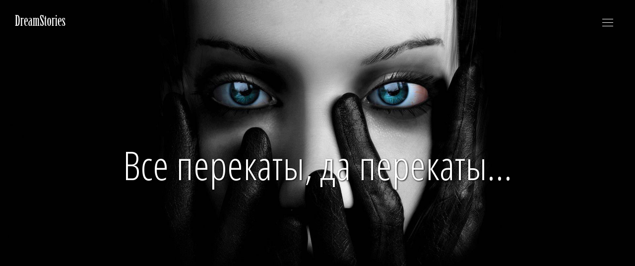

--- FILE ---
content_type: text/html; charset=utf-8
request_url: https://dreamstories.ru/story/vse-perekaty-da-perekaty.html
body_size: 12662
content:
<!DOCTYPE html>
<html lang="en" class="no-js">
<head>
    <meta charset="utf-8"/>
    <meta name="viewport" content="width=device-width, initial-scale=1, shrink-to-fit=no">
    <meta http-equiv="x-ua-compatible" content="ie=edge">
    <title>Все перекаты, да перекаты… Эротический рассказ</title>
    <meta name="description" content="надругиваться над еще неокрепшим чувством двух молодых сердец, причем его куплеты сопровождались дружным смехом Маши и Наташи: «У атамана Козолупа Была огромная... сноровка, Семизарядная винтовка И два енотовых тулупа». Даша высвободилась из рук Аркаши и отодвинулась еще дальше. - Пора спать. Эй, девчонки, домой! - Идем, идем! У соседнего костра перестали хохотать, договорились плыть дальше по маршруту вместе и ставить палатки">
    <meta name="keywords" content="Эротический рассказ, эро-рассказ, Смешные истории" />

    <link href="https://fonts.googleapis.com/css?family=Lato:300,400,400i|Montserrat:400,700" rel="stylesheet">
    <link href="https://fonts.googleapis.com/css?family=Marck+Script|Open+Sans+Condensed:300|PT+Sans&amp;subset=cyrillic,cyrillic-ext" rel="stylesheet">

    <link href="https://dreamstories.ru/.engine82/themes/erodream/vendor/bootstrap/css/bootstrap.min.css" rel="stylesheet" type="text/css"/>
    <link href="https://dreamstories.ru/.engine82/themes/erodream/css/animate.css" rel="stylesheet" type="text/css"/>
    <link href="https://dreamstories.ru/.engine82/themes/erodream/vendor/themify/themify.css" rel="stylesheet" type="text/css"/>
    <link href="https://dreamstories.ru/.engine82/themes/erodream/vendor/scrollbar/scrollbar.min.css" rel="stylesheet" type="text/css"/>
    <link href="https://dreamstories.ru/.engine82/themes/erodream/vendor/magnific-popup/magnific-popup.css" rel="stylesheet" type="text/css"/>
    <link href="https://dreamstories.ru/.engine82/themes/erodream/vendor/swiper/swiper.min.css" rel="stylesheet" type="text/css"/>
    <link href="https://dreamstories.ru/.engine82/themes/erodream/vendor/cubeportfolio/css/cubeportfolio.min.css" rel="stylesheet" type="text/css"/>

    <link href="https://dreamstories.ru/.engine82/themes/erodream/css/style.css" rel="stylesheet" type="text/css"/>
    <link href="https://dreamstories.ru/.engine82/themes/erodream/css/global/global.css" rel="stylesheet" type="text/css"/>

    <link rel="shortcut icon" href="https://dreamstories.ru/.engine82/themes/erodream/img/favicon.ico" type="image/x-icon">
    <link rel="apple-touch-icon" href="https://dreamstories.ru/.engine82/themes/erodream/img/apple-touch-icon.png">
	
</head>
<body>
<header class="navbar-fixed-top s-header js__header-sticky js__header-overlay">
    <!-- Navbar -->
    <div class="s-header__navbar">
        <div class="s-header__container">
            <div class="s-header__navbar-row">
                <div class="s-header__navbar-row-col">
                    <!-- Logo -->
                    <div class="s-header__logo">
                        <a href="/" class="s-header__logo-link">
                            <img class="s-header__logo-img s-header__logo-img-default" src="https://dreamstories.ru/.engine82/themes/erodream/img/logo.png" alt="Megakit Logo">
                            <img class="s-header__logo-img s-header__logo-img-shrink" src="https://dreamstories.ru/.engine82/themes/erodream/img/logo-dark.png" alt="Megakit Logo">
                        </a>
                    </div>
                    <!-- End Logo -->
                </div>
                <div class="s-header__navbar-row-col">
                    <!-- Trigger -->
                    <a href="javascript:void(0);" class="s-header__trigger js__trigger">
                        <span class="s-header__trigger-icon"></span>
                        <svg x="0rem" y="0rem" width="3.125rem" height="3.125rem" viewbox="0 0 54 54">
                            <circle fill="transparent" stroke="#fff" stroke-width="1" cx="27" cy="27" r="25" stroke-dasharray="157 157" stroke-dashoffset="157"></circle>
                        </svg>
                    </a>
                    <!-- End Trigger -->
                </div>
            </div>
        </div>
    </div>
    <!-- End Navbar -->

    <!-- Overlay -->
    <div class="s-header-bg-overlay js__bg-overlay">
        <!-- Nav -->
        <nav class="s-header__nav js__scrollbar">
            <div class="container-fluid">
                <!-- Menu List -->                                
                <ul class="list-unstyled s-header__nav-menu">
                    <li class="s-header__nav-menu-item"><a class="s-header__nav-menu-link s-header__nav-menu-link-divider " href="/">Главная</a></li>
                    <li class="s-header__nav-menu-item"><a class="s-header__nav-menu-link s-header__nav-menu-link-divider" href="">Все категории</a></li>
                    <li class="s-header__nav-menu-item"><a class="s-header__nav-menu-link s-header__nav-menu-link-divider" href="">12 Кадров</a></li>
                   
                    
                </ul>
                <!-- End Menu List -->

                <!-- Menu List   -->                        
                <ul class="list-unstyled s-header__nav-menu">
                    <li class="s-header__nav-menu-item"><span class="s-header__nav-menu-link " style="color: #ffa5a5">Популярное здесь</span></li>
                    <li class="s-header__nav-menu-item"><a class="s-header__nav-menu-link s-header__nav-menu-link-divider" href="/category/gruppa">Групповуха</a></li>
                    <li class="s-header__nav-menu-item"><a class="s-header__nav-menu-link s-header__nav-menu-link-divider" href="/category/lesbiyanki">Лесби</a></li>
                    <li class="s-header__nav-menu-item"><a class="s-header__nav-menu-link s-header__nav-menu-link-divider" href="/category/nablyudateli">Подсмотренное</a></li>
                    <li class="s-header__nav-menu-item"><a class="s-header__nav-menu-link s-header__nav-menu-link-divider" href="/category/izmena">Измена</a></li>
                    <li class="s-header__nav-menu-item"><a class="s-header__nav-menu-link s-header__nav-menu-link-divider" href="/category/sluzhebnyj-roman">На работе</a></li>
                    <li class="s-header__nav-menu-item"><a class="s-header__nav-menu-link s-header__nav-menu-link-divider" href="/category/studenty">Секс студентов</a></li>
                    <li class="s-header__nav-menu-item"><a class="s-header__nav-menu-link s-header__nav-menu-link-divider" href="/category/svingery">Свинг</a></li>
                
                   
                </ul>
                <!-- End Menu List -->
            </div>
        </nav>
        <!-- End Nav -->
        
        <!-- Action -->
        <ul class="list-inline s-header__action s-header__action--lb">
            <li class="s-header__action-item"><a class="s-header__action-link -is-active" href="#">Ru</a></li>
            
        </ul>
        <!-- End Action -->

        <!-- Action -->
        <ul class="list-inline s-header__action s-header__action--rb">
            <!-- 
             <li class="s-header__action-item">
                <a class="s-header__action-link" href="#">
                    <i class="g-padding-r-5--xs ti-facebook"></i>
                    <span class="g-display-none--xs g-display-inline-block--sm">Facebook</span>
                </a>
            </li>
            -->
            
            <li class="s-header__action-item">
                <a class="s-header__action-link" href="#">
                    <i class="g-padding-r-5--xs ti-instagram"></i>
                    <span class="g-display-none--xs g-display-inline-block--sm">Instagram</span>
                </a>
            </li>
        </ul>
        <!-- End Action -->
    </div>
    <!-- End Overlay -->
</header>







        <!--========== PROMO BLOCK ==========-->
        <div class="g-fullheight--md g-bg-position--center js__parallax-window" style="background: url(https://dreamstories.ru/.engine82/themes/erodream/img/1920x1080/02.jpg) ">
            <div class="g-container--md g-text-center--xs g-ver-center--md g-padding-y-150--xs g-padding-y-0--md">
                <div class="g-margin-b-60--xs">
                   <p>&nbsp;</p>
                   <p>&nbsp;</p>
                   <h2 class="g-font-size-40--xs g-font-size-45--sm g-font-size-80--md g-color--white" style="text-shadow: 1px 1px 3px #000000;">Все перекаты, да перекаты…</h2> 
                  
                   <p>&nbsp;</p>
                </div>
                <p>&nbsp;</p>
            </div>
        </div>
        <!--========== END PROMO BLOCK ==========-->

        <!--========== PAGE CONTENT ==========-->
        <!-- FA Questions Text -->
        <div id="js__scroll-to-section" class="g-container--md g-padding-y-80--xs g-padding-y-125--sm">
            
            <div class="col-sm-12 g-margin-b-5--xs g-margin-b-0--sm ">
				<div class="g-text-center--xs g-font-size-12--xs g-margin-b-20--xs">
					Темы  
					
					- <a href="/category/yumoristicheskie/">Смешные истории</a>  
					
				</div>
				<div class="g-text-center--xs g-font-size-12--xs">
					<a href="/">Главная</a> - <a href="/category/">Все категории</a> - <a href="https://hotdosug74.ru" title="Проститутки Челябинска">Проститутки Челябинска</a>
				</div>
			</div>
            
            
            <h2 class="g-font-size-32--xs g-font-size-36--md g-text-center--xs g-margin-b-80--xs">Все перекаты, да перекаты…</h2>
      
            
       
       
       		<div style="text-align: justify" id="storyblock">
                		
                		
               <div class="col-sm-4 g-margin-b-30--xs g-margin-b-0--md ">
                    
                        <img class="img-responsive" src="/data/docs/1691/announce_1691_r802.jpg" alt="Все перекаты, да перекаты…">
                    
                </div>
            
                		«Все перекаты, да перекаты -<br /> Послать бы их по адресу!<br /> На это место уж нету карты, -<br /> Плыву вперед по абрису.»<br /> (Александр Городницкий)<br /><br /> Чусовая — одна из живописных рек Среднего Урала, на ней много мелких перекатов (местное название — переборы), они легко преодолеваются. Туда и решили поехать трое друзей – инженеров. Собственно, инициатором был заядлый байдарочник Паша, Саша раньше бывал с ним в походах, а вот Аркаша пошел в водный поход впервые. Паша взял байдарку – трехместный «Салют», в рюкзаки были загружены палатка, спальные мешки, документы, продукты и горячительные напитки. Из горячительных напитков туристы предпочитают водку, а без этих самых напитков ты даже и не турист, тем более - водный турист, а так, мудак какой-то. Саша взял гитару, по вечерам песняка давить, вдруг бабы-туристки слетятся, как бабочки на свет. Друзья доехали на поезде от Москвы до Екатеринбурга, потом на электричке до станции Кауровка. От железнодорожной станции Кауровка до Чусовой совсем недалеко. К вечеру байдарка была на воде.<br /> Впереди, как самый мелкий, сел Аркаша. В его обязанности, кроме гребли, входило, нажимая на педали, соединенные тросами с рулем, делать поворот байдарки более быстрым. В центре сидел Паша. Как самый опытный, зоркий и высокий, он должен был видеть приближающуюся опасность – перекаты. От него требовалось вовремя дать команду рулевому и работать что есть сил веслом, если бы байдарку все-таки сносило на мель. Саша сидел сзади и тоже греб веслом. Он должен был быть готовым по команде Паши усилить гребок слева или справа, чтобы придать лодке необходимую остойчивость.<br /> Впереди замаячил еще один трехместный «Салют». Поравнявшись с байдаркой, друзья увидели, что в ней плывут три симпатичные женщины. Правда, трудно оценить фигуру дамы, когда она сидит в низко посаженном в воде байдарочном корпусе, но фантазия друзей позволяла им представить, какие у подруг-туристок бедра, животики, попочки и то, «о чем не говорят», но пишут на заборах, а девичьи лица, груди и руки и так были прекрасно видны. Ребята замедлили ход и познакомились с прекрасными созданиями. Меньшую, сидевшую на руле, звали Даша. Она была такой же хрупкой, как и ее коллега – рулевой Аркаша. Женщина отличалась от мужчины только небольшой грудкой, да и фартук над ее вытянутыми к педалям ногами был идеально ровным. А Аркаша так увлекся девушкой, что его фартук слегка вздыбился вверх (наверно, от чувств). Кроме того, он забыл, что нужно работать ногами, корректируя курс лодки, и байдарка с мужиками чуть не врезалась в берег, вызвав смех дам и ненормативную лексику друзей. Даша потупилась и покраснела от взгляда мужчины.<br /> «Симпатичный мальчик, мне нравится, - подумала она».<br /> «Ишь, как покраснела, девственница, поди, - мелькнуло в возбужденном сознании Аркаши».<br /> В центре «дамской» байдарки восседала ладно сложенная и крепко сбитая Маша. Паша сразу положил на нее глаз. Он, пожалуй, был бы не прочь еще что-нибудь на нее положить, ему стало тесно в спортивных брюках. А тут еще Маша игриво подмигнула ему и медленно облизнулась.<br /> «Подразню пацана, - подумала она».<br /> «В рот берет, - подумал Паша».<br /> Последней среди подруг сидела Наташа. Она взглянула на Сашу и, положив весло поперек байдарки, ладонями провела по своим грудям, затем раздвинула ноги шире и, напоследок, помассировала поясницу и ягодицы.<br /> «Самца надо заинтересовать, - подумала Наташа».<br /> «В попу дает, - мелькнула шальная мысль у Саши».<br /> Мужчину бросило в жар, ему даже показалось, что ветерок донес до него запах самки.<br /> После таких ритуальных приготовлений мужики не стали сильно налегать на весла, чтобы не оторваться далеко от дам. «Добыча» практически сама шла в руки, ну, может быть, вечером придется слегка усилить натиск, а если потребуется, то и пойти на абордаж. Вечером, после того, как женщины причалили к берегу, друзья поинтересовались, не нужна ли помощь. Узнав, что не нужна, проплыли чуть вперед и тоже причалили. Поставили палатку, приготовили ужин, искупались, приняли на грудь по грамульке и сытно поели. Саша взял гитару и запел:<br /> «А где-то бабы живут на свете,<br /> Друзья сидят за водкою...<br /> Владеют камни, владеет ветер<br /> Моей дырявой лодкою».<br /> Друзья подхватили:<br /> «Владеют камни, владеет ветер<br /> Моей дырявой лодкою».<br /> Допев песню, мужчины сидели и медитировали, глядя на костер, на реку, на скалы. Подошли Маша и Наташа.<br /> - Ой, мужики! У вас гитара! Как вы хорошо поете!<br /> Аркадий всполошился:<br /> - А Дашу одну оставили?<br /> - Она у нас самостоятельная. А ты, если волнуешься, навести ее.<br /> - И пойду.<br /> - И иди. А мы попоем тут квартетом.<br /> Через некоторое время Аркаша и Даша сидели у костра и вели неторопливую беседу о жизни, о компьютерах, о водном туризме, ну, и конечно, о любви. Из-за речного поворота неслась песнь их друзей и подруг:<br /> «Не покидай меня безумная мечта!<br /> В раба мужчину превращает красота.<br /> И после смерти мне не обрести покой.<br /> Я душу дьяволу продам за ночь с тобой!»<br /> Романтики исполнили многие опусы отечественных маэстро. Лирические песни и небольшая доза алкоголя (девушки за ужином тоже тяпнули, а как же!) сделали свое дело. Вскоре голова Даши склонилась на мужское плечо, а могучая рука дикого и беспощадного воина (мечта!) притянула даму за талию к мускулистому телу властелина (еще одна мечта!). Все шло как по маслу. У соседнего костра Саша, отложив гитару, целуя лицо и шею Наташи, добрался до груди, которая его трудами была обнажена. Паша, прерывая пение, сажал Машу «на ручки» и тискал, добиваясь от нее вздохов и стонов. Но Маша попросила спеть еще, они заложили за воротник, и вот Паша запел свою любимую, хулиганскую:<br /> «Там на горе, покрытой маком,<br /> Художник ставил деву... в позу,<br /> Разрисовал ее, как розу,<br /> Потом покрыл все это... лаком».<br /> Уже настроенная отдать самое драгоценное своему избраннику, Даша вдруг насторожилась и стала медленно, но верно отстраняться от Аркаши. А Паша хохотал в темноте, как сатана, и продолжал надругиваться над еще неокрепшим чувством двух молодых сердец, причем его куплеты сопровождались дружным смехом Маши и Наташи:<br /> «У атамана Козолупа<br /> Была огромная... сноровка,<br /> Семизарядная винтовка<br /> И два енотовых тулупа».<br /> Даша высвободилась из рук Аркаши и отодвинулась еще дальше.<br /> - Пора спать. Эй, девчонки, домой!<br /> - Идем, идем!<br /> У соседнего костра перестали хохотать, договорились плыть дальше по маршруту вместе и ставить палатки только рядом.<br /> Когда  Аркадий вернулся восвояси, А Паша с Сашей проводили женщин до их палатки и вернулись, начались разборки:<br /> - Что она у тебя кричать начала? Домой!? Ты не мог ей рот занять чем-нибудь? Поцелуем, например. Какой-нибудь штукой. Я ведь своей уже грудь лобзал!<br /> - А я сажал свою на коленочки и упирался во что-то божественно мягкое и нежное!<br /> - Я еще и виноват! Ха! У меня все на мази было! А вы про Козолупа!<br /> - Какие мы нежные! У-тю-тю!<br /> - Да тихо вы! Они же все услышат! Давайте спать.<br /> На следующий день женщины смогли каким-то образом на совершенно безобидных перекатах продырявить свою байдарку. Пришлось остановиться, выгрузить вещи, вытащить байдарки на берег. Пока сушили лодку и готовили ремкомплект, Паша и Маша отошли к реке и мирно беседовали.<br /> - Спасибо, Павел, что остановились с нами. Вообще говоря, мы бы и сами справились. Я опытная байдарочница.<br /> - Да, я вижу. Но вместе веселее.<br /> - Это верно. Чем же вас отблагодарить?<br /> - Чем могут отблагодарить женщины одиноких путников, уставших в дороге? Только самым дорогим, что у них есть.<br /> - В каком смысле?<br /> - Да я уже трепещу от вожделения! Давай устроим ночь любви!<br /> - Ну, что ж. Я не против. Стало быть, ты – меня, Саша – Наташу, а Аркаша – Дашу... Только Даша у нас девственница. Справится твой друг с трудностями?<br /> - Да, это момент ответственный. Я готов взять трудности на себя...<br /> - Так я и знала. Хрен ты моржовый! Нет уж, ты – мой! Пошутила я. Мы с Наташкой лишили подругу девственности еще в Москве. Купили в секс-шопе самое необходимое, подпоили и у Наташки в квартире лишили...<br /> - Какое зверство! Могли бы осчастливить какого-нибудь мужика!<br /> - Вот именно! Какого-нибудь.<br /> Лодка к вечеру была отремонтирована, был приготовлен грандиозный ужин, а Саша с Аркашей наловили в реке на удочку рыбную мелочь, которую зажарили на прутиках над костром. После еды запели хором:<br /> «К большой реке я наутро выйду,<br /> Наутро лето кончится,<br /> И подавать я не должен виду,<br /> Что умирать не хочется».<br /> Пели долго и с удовольствием. Девчонки расшалились и попросили Пашу спеть веселые куплеты. Мефистофельский смех Павла сотряс просторы, и над рекой понеслось:<br /> «Ехали пираты<br /> вёслами гребли,<br /> капитан с помощниками<br /> девушку е... -<br /> хал на ярмарку Ванька-холуй,<br /> за три копейки показывал ху... -<br /> дожник, художник, художник молодой,<br /> нарисуй мне девушку с разорванной пи... -<br /> раты, эх, пираты, весёлые ребята,<br /> днём они дерутся,<br /> а вечером е...»<br /> Все подпевали и хохотали до упаду. Все уже осознавали, что гребля сегодня неминуема, поэтому надо расслабиться и получить удовольствие от процесса. Стемнело. Ребята, покуривая, отошли в сторонку и потянули жребий на спичках. Тот, кому достанется короткая, начинал со своей возлюбленной на улице, остальные могли заняться любовью в комфортных условиях – в палатке. Короткую спичку вытянул Паша. Он пробормотал, подходя к Маше:<br /> - На природе. Как это романтично! Идем, моя прелесть. Да, резинку брать?<br /> - Спиралька лучше. Я уже давно выбрала ее.<br /> Мужчина обнял подружку за талию и повел к лесу. Не заходя в него, он крепко поцеловал Машу в губы, прижал к себе и начал тискать ее крепкую попку. Женщина посмотрела в сторону палаток и сказала:<br /> - Они за нами наблюдают.<br /> - Э, друзья! Так дело не пойдет. Мы будем брать «капусту» за просмотр порно.<br /> Четверо, с сожалением прекратив наблюдение, разошлись по палаткам. Паша спустил тренировочные и трусики Маши на ее бедра. Он поглаживал ее прелести. Женщина тяжело задышала. Паша развернул ее лицом к дереву и заставил, опираясь на него руками, оттопырить зад. Он высвободил своего напрягшегося дружка из брюк и ввел его во влажную пещерку подруги. Та вздрогнула и застонала от удовольствия. Вдруг из леса выскочил бурундук и, привстав на задние лапы, уставился на людей. Маша взвизгнула от неожиданности при появлении бурундука, потом засмеялась, а Паша изрек:<br /> - Норка занята, дружок. Эта девочка сегодня принадлежит мне.<br /> Он усилил натиск на прелестный зад своей подруги, она с удовольствием отвечала. В мужской палатке Саша раздел догола Наташу и уложил ее на спину. Он ласкал ее руками, целуя в губы, просовывая свой язык в нежный ротик женщины. Иногда Саша прихватывал губами Наташин сосок и шутливо теребил его. Истомив женщину ласками, он вошел в нее, как нож в масло. Наташа забилась под ним, как дикая кобылица, почуявшая, что конь берет ее. Слившиеся в экстазе тела ударили по стойке палатки, она чуть не рухнула. Из темноты раздался голос Паши:<br /> - Эй, вы! Аккуратней! Вся палатка ходуном ходит!<br /> Паша, беря Машу, не забывал о сохранности имущества, поэтому успевал обозревать окрестности. В женской палатке вставшая рачком на туристском коврике Даша отдавалась Аркаше. Рулевые «приплыли» первыми, привели в порядок одежду, и вышли из палатки, за ними финишировали Саша и Наташа, они припали к окну палатки и наблюдали, как неутомимый Паша овладевает упершейся в дерево Машей. Наконец, с криками кончила партнерша, и тут же ее настиг партнер. Наблюдатели зааплодировали:<br /> - Вам бы в порнофильме сниматься!<br /> Утомленные сексом, друзья и подруги искупались в реке, еще немного посидели у костра и пошли спать. В дальнейшем их путешествие было сплошным удовольствием. Днем они любовались береговыми скалами и камнями, имеющими самые разнообразные названия, например Висячий, Сокол, Печка, Писаный. Напротив Писаного стоит двухметровый каменный крест в честь рождения заводчика Никиты Демидова. Природа на Чусовой очень красива именно благодаря береговым скалам и камням, поэтому наши герои получали огромный эмоциональный заряд. По вечерам эмоциональный заряд был иного, сексуального характера. Наши путешественники оказались большими фантазерами ЭТОГО ДЕЛА.<br /> Например, испытуемой даме завязывали полотенцем глаза, две другие наблюдали за игрой. Мужчины оголяли свои достоинства, а испытуемая на ощупь должна была определить, где чья штука. Если женщина отгадывала все три члена, она освобождалась от повинности, в игру вступала другая. Если ошибалась, то между мужчинами бросался жребий: кому какая дырочка достается? Женщине предоставлялся выбор: принять все три члена сразу или по очереди. Дамы постоянно ошибались, может быть, преднамеренно. Через несколько дней пути они были повсеместно разработаны.<br /> Вторая игра состояла в том, что мужчине завязывали глаза, и он пальцем должен был определить, чья щелка перед ним. Мужчины тоже не могли угадать, поэтому их регулярно клали на туристский коврик, а женщины  присаживались по очереди на корточках им на лицо. Испытуемый обязан был сделать подругам куннилингус. Подруги при этом комментировали, хорошо ли им, а окружающие давали советы, как лучше всего исполнить желания дамы. Иногда игра менялась. Испытуемому смазывали палец вазелином, он должен был исследовать анусы подружек и доложить, чья попка перед ним. Никто из мужчин не угадал. Проигравшего укладывали на коврик, а дамы занимались верховой ездой. Маша предпочла, чтобы все проигравшие взяли ее в попу, она при этом располагалась раком.<br /> И, разумеется, каждый вечер у костра звучали песни. По традиции, исполнялась песня Городницкого:<br /> «И если есть там с тобою кто-то, -<br /> Не стоит долго мучиться:<br /> Люблю тебя я до поворота,<br /> А дальше - как получится».<br /><br /> «Все перекаты, да перекаты -<br /> Послать бы их по адресу!<br /> На это место уж нету карты, -<br /> Плыву вперед по абрису».<br /> А напоследок пелись хулиганские куплеты:<br /><br /> «Стояла дева, как звезда.<br /> У ней широкая... натура<br /> И очень тонкая фигура,<br /> А это, братцы, красота.<br /><br /> Стиль баттерфляй на водной глади<br /> Нам демонстрируют две... девы.<br /> Они, как будто королевы,<br /> Рекорды бьют не денег ради».<br /> Поход закончился, его участники вернулись по домам, кончилось лето. Но на всю жизнь запомнились река, скалы, секс и песни. «Все перекаты, да перекаты...»
                		
            </div>
            
            
        </div>
        <!-- End FA Questions Text -->


        <!--========== END PAGE CONTENT ==========-->


      

<footer class="g-bg-color--dark">
    <div class="container g-padding-y-50--xs">
        <div class="row">
            <div class="col-xs-6">
                <a href="/"/>
                    <img class="g-width-100--xs g-height-auto--xs" src="https://dreamstories.ru/.engine82/themes/erodream/img/logo.png" alt="">
                </a>
            </div>
            <div class="col-xs-6 g-text-right--xs">
                <p class="g-font-size-14--xs g-margin-b-0--xs g-color--white-opacity-light">Эротические рассказы </p>
                <a href="https://hotdosug74.ru" title="Проститутки и индивидуалки Челябинска">Проститутки и индивидуалки Челябинска</a>
            </div>
        </div>
    </div>
</footer>

<a href="javascript:void(0);" class="s-back-to-top js__back-to-top"></a>

<script type="text/javascript" src="https://dreamstories.ru/.engine82/themes/erodream/vendor/jquery.min.js"></script>
<script type="text/javascript" src="https://dreamstories.ru/.engine82/themes/erodream/vendor/jquery.migrate.min.js"></script>
<script type="text/javascript" src="https://dreamstories.ru/.engine82/themes/erodream/vendor/bootstrap/js/bootstrap.min.js"></script>
<script type="text/javascript" src="https://dreamstories.ru/.engine82/themes/erodream/vendor/jquery.smooth-scroll.min.js"></script>
<script type="text/javascript" src="https://dreamstories.ru/.engine82/themes/erodream/vendor/jquery.back-to-top.min.js"></script>
<script type="text/javascript" src="https://dreamstories.ru/.engine82/themes/erodream/vendor/scrollbar/jquery.scrollbar.min.js"></script>
<script type="text/javascript" src="https://dreamstories.ru/.engine82/themes/erodream/vendor/magnific-popup/jquery.magnific-popup.min.js"></script>
<script type="text/javascript" src="https://dreamstories.ru/.engine82/themes/erodream/vendor/swiper/swiper.jquery.min.js"></script>
<script type="text/javascript" src="https://dreamstories.ru/.engine82/themes/erodream/vendor/waypoint.min.js"></script>
<script type="text/javascript" src="https://dreamstories.ru/.engine82/themes/erodream/vendor/counterup.min.js"></script>
<script type="text/javascript" src="https://dreamstories.ru/.engine82/themes/erodream/vendor/cubeportfolio/js/jquery.cubeportfolio.min.js"></script>
<script type="text/javascript" src="https://dreamstories.ru/.engine82/themes/erodream/vendor/jquery.parallax.min.js"></script>

<script type="text/javascript" src="https://dreamstories.ru/.engine82/themes/erodream/vendor/jquery.wow.min.js"></script>

<script type="text/javascript" src="https://dreamstories.ru/.engine82/themes/erodream/js/global.min.js"></script>
<script type="text/javascript" src="https://dreamstories.ru/.engine82/themes/erodream/js/components/header-sticky.min.js"></script>
<script type="text/javascript" src="https://dreamstories.ru/.engine82/themes/erodream/js/components/scrollbar.min.js"></script>
<script type="text/javascript" src="https://dreamstories.ru/.engine82/themes/erodream/js/components/magnific-popup.min.js"></script>
<script type="text/javascript" src="https://dreamstories.ru/.engine82/themes/erodream/js/components/swiper.min.js"></script>
<script type="text/javascript" src="https://dreamstories.ru/.engine82/themes/erodream/js/components/counter.min.js"></script>
<script type="text/javascript" src="https://dreamstories.ru/.engine82/themes/erodream/js/components/portfolio-3-col.min.js"></script>
<script type="text/javascript" src="https://dreamstories.ru/.engine82/themes/erodream/js/components/parallax.min.js"></script>
<script type="text/javascript" src="https://dreamstories.ru/.engine82/themes/erodream/js/components/faq.min.js"></script>
<script type="text/javascript" src="https://dreamstories.ru/.engine82/themes/erodream/js/components/wow.min.js"></script>

    
<!-- Yandex.Metrika counter -->
<script type="text/javascript">
    (function (d, w, c) {
        (w[c] = w[c] || []).push(function() {
            try {
                w.yaCounter12800209 = new Ya.Metrika({
                    id:12800209,
                    clickmap:true,
                    trackLinks:true,
                    accurateTrackBounce:true
                });
            } catch(e) { }
        });

        var n = d.getElementsByTagName("script")[0],
            s = d.createElement("script"),
            f = function () { n.parentNode.insertBefore(s, n); };
        s.type = "text/javascript";
        s.async = true;
        s.src = "https://mc.yandex.ru/metrika/watch.js";

        if (w.opera == "[object Opera]") {
            d.addEventListener("DOMContentLoaded", f, false);
        } else { f(); }
    })(document, window, "yandex_metrika_callbacks");
</script>
<noscript><div><img src="https://mc.yandex.ru/watch/12800209" style="position:absolute; left:-9999px;" alt="" /></div></noscript>
<!-- /Yandex.Metrika counter -->

<!--LiveInternet counter--><script type="text/javascript">new Image().src = "//counter.yadro.ru/hit?r" + escape(document.referrer) + ((typeof(screen)=="undefined")?"" : ";s"+screen.width+"*"+screen.height+"*" + (screen.colorDepth?screen.colorDepth:screen.pixelDepth)) + ";u"+escape(document.URL) + ";h"+escape(document.title.substring(0,80)) + ";" +Math.random();</script><!--/LiveInternet-->
</div>
<script defer src="https://static.cloudflareinsights.com/beacon.min.js/vcd15cbe7772f49c399c6a5babf22c1241717689176015" integrity="sha512-ZpsOmlRQV6y907TI0dKBHq9Md29nnaEIPlkf84rnaERnq6zvWvPUqr2ft8M1aS28oN72PdrCzSjY4U6VaAw1EQ==" data-cf-beacon='{"version":"2024.11.0","token":"a3d8b8c675504f85ba3b2a6d82ef379c","r":1,"server_timing":{"name":{"cfCacheStatus":true,"cfEdge":true,"cfExtPri":true,"cfL4":true,"cfOrigin":true,"cfSpeedBrain":true},"location_startswith":null}}' crossorigin="anonymous"></script>
</body>
<script>document.addEventListener("copy", (event) => {var pagelink = "\nИсточник: https://dreamstories.ru";event.clipboardData.setData("text", document.getSelection() + pagelink);event.preventDefault();});</script>
</html>

--- FILE ---
content_type: application/javascript; charset=utf-8
request_url: https://dreamstories.ru/.engine82/themes/erodream/js/components/header-sticky.min.js
body_size: -297
content:
var HeaderSticky=function(){"use strict";var e=function(){$(".js__header-sticky").offset().top>15&&$(".js__header-sticky").addClass("s-header__shrink"),$(window).on("scroll",function(){$(".js__header-sticky").offset().top>15?$(".js__header-sticky").addClass("s-header__shrink"):$(".js__header-sticky").removeClass("s-header__shrink")})};return{init:function(){e()}}}();$(document).ready(function(){HeaderSticky.init()});

--- FILE ---
content_type: application/javascript; charset=utf-8
request_url: https://dreamstories.ru/.engine82/themes/erodream/js/components/portfolio-3-col.min.js
body_size: -236
content:
var Portfolio=function(){"use strict";var t=function(){$("#js__grid-portfolio-gallery").cubeportfolio({filters:"#js__filters-portfolio-gallery",layoutMode:"grid",mediaQueries:[{width:1500,cols:3},{width:1100,cols:3},{width:800,cols:3},{width:480,cols:2},{width:320,cols:1}],defaultFilter:"*",gapHorizontal:2,gapVertical:2,gridAdjustment:"responsive",caption:" ",lightboxDelegate:".cbp-lightbox",lightboxGallery:!0,lightboxTitleSrc:"data-title"})};return{init:function(){t()}}}();$(document).ready(function(){Portfolio.init()});

--- FILE ---
content_type: application/javascript; charset=utf-8
request_url: https://dreamstories.ru/.engine82/themes/erodream/js/components/scrollbar.min.js
body_size: -357
content:
var Scrollbar=function(){"use strict";var r=function(){$(".js__scrollbar").mCustomScrollbar({theme:"minimal"})};return{init:function(){r()}}}();$(document).ready(function(){Scrollbar.init()});

--- FILE ---
content_type: application/javascript; charset=utf-8
request_url: https://dreamstories.ru/.engine82/themes/erodream/js/components/faq.min.js
body_size: -260
content:
var Portfolio=function(){"use strict";var t=function(){$(".js__grid-faq").cubeportfolio({filters:".js__filters-faq",defaultFilter:"*",animationType:"sequentially",gridAdjustment:"default",displayType:"default",caption:"expand",gapHorizontal:0,gapVertical:0})};return{init:function(){t()}}}();$(document).ready(function(){Portfolio.init()});

--- FILE ---
content_type: application/javascript; charset=utf-8
request_url: https://dreamstories.ru/.engine82/themes/erodream/js/components/magnific-popup.min.js
body_size: -38
content:
var MagnificPopup=function(){"use strict";var e=function(){$(document).ready(function(){$(".js__popup__image").magnificPopup({type:"image",closeOnContentClick:!0,mainClass:"mfp-img-mobile",image:{verticalFit:!0}})}),$(document).ready(function(){$(".js__popup__gallery").magnificPopup({delegate:"a.js__popup__gallery-child",type:"image",mainClass:"mfp-img-mobile",gallery:{enabled:!0,navigateByImgClick:!0,preload:[0,1]},image:{tError:'<a href="%url%">The image #%curr%</a> could not be loaded.'}})}),$(document).ready(function(){$(".js__popup__multiple-image").magnificPopup({type:"image",tLoading:"Loading image #%curr%...",fixedContentPos:!0,gallery:{enabled:!0,navigateByImgClick:!0,arrowMarkup:'<button title="%title%" type="button" class="mfp-arrow mfp-arrow-%dir%"></button>',preload:[0,1]}})}),$(document).ready(function(){$(".js__popup__youtube, .js__popup__vimeo").magnificPopup({disableOn:700,type:"iframe",mainClass:"mfp-fade",removalDelay:160,preloader:!1,fixedContentPos:!0})})};return{init:function(){e()}}}();$(document).ready(function(){MagnificPopup.init()});